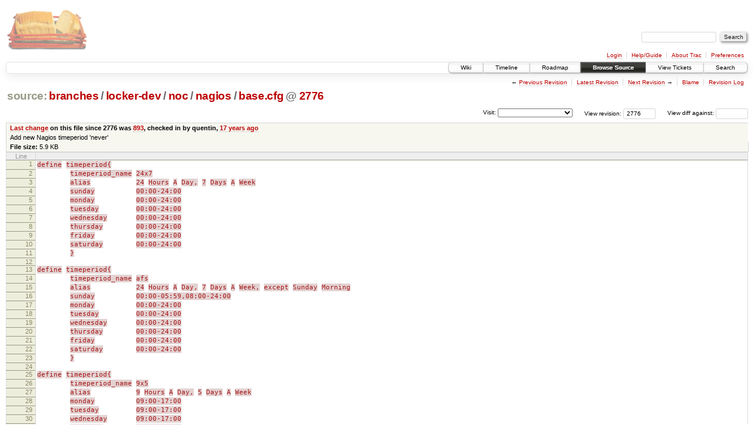

--- FILE ---
content_type: text/html;charset=utf-8
request_url: https://scripts.mit.edu/trac/browser/branches/locker-dev/noc/nagios/base.cfg?rev=2776
body_size: 35323
content:
<!DOCTYPE html PUBLIC "-//W3C//DTD XHTML 1.0 Strict//EN" "http://www.w3.org/TR/xhtml1/DTD/xhtml1-strict.dtd">
<html xmlns="http://www.w3.org/1999/xhtml">
  
  


  <head>
    <title>
      base.cfg in branches/locker-dev/noc/nagios
     – scripts.mit.edu
    </title>
      <meta http-equiv="Content-Type" content="text/html; charset=UTF-8" />
      <meta http-equiv="X-UA-Compatible" content="IE=edge" />
    <!--[if IE]><script type="text/javascript">
      if (/^#__msie303:/.test(window.location.hash))
        window.location.replace(window.location.hash.replace(/^#__msie303:/, '#'));
    </script><![endif]-->
        <link rel="search" href="/trac/search" />
        <link rel="help" href="/trac/wiki/TracGuide" />
        <link rel="alternate" href="/trac/browser/branches/locker-dev/noc/nagios/base.cfg?rev=2776&amp;format=txt" type="text/plain" title="Plain Text" /><link rel="alternate" href="/trac/export/2776/branches/locker-dev/noc/nagios/base.cfg" type="text/x-ini; charset=utf-8" title="Original Format" />
        <link rel="up" href="/trac/browser/noc/nagios/base.cfg" />
        <link rel="next" href="/trac/browser/noc/nagios/base.cfg?rev=1120" title="Revision 1120" />
        <link rel="start" href="/trac/wiki" />
        <link rel="stylesheet" href="/trac/chrome/common/css/trac.css" type="text/css" /><link rel="stylesheet" href="/trac/chrome/common/css/code.css" type="text/css" /><link rel="stylesheet" href="/trac/pygments/trac.css" type="text/css" /><link rel="stylesheet" href="/trac/chrome/common/css/browser.css" type="text/css" />
        <link rel="prev" href="/trac/browser/noc/nagios/base.cfg?rev=737" title="Revision 737" />
        <link rel="shortcut icon" href="/trac/chrome/common/trac.ico" type="image/x-icon" />
        <link rel="icon" href="/trac/chrome/common/trac.ico" type="image/x-icon" />
      <link type="application/opensearchdescription+xml" rel="search" href="/trac/search/opensearch" title="Search scripts.mit.edu" />
      <script type="text/javascript" charset="utf-8" src="/trac/chrome/common/js/jquery.js"></script>
      <script type="text/javascript" charset="utf-8" src="/trac/chrome/common/js/babel.js"></script>
      <script type="text/javascript" charset="utf-8" src="/trac/chrome/common/js/trac.js"></script>
      <script type="text/javascript" charset="utf-8" src="/trac/chrome/common/js/search.js"></script>
    <script type="text/javascript">
      jQuery(document).ready(function($) {
        $(".trac-autofocus").focus();
        $(".trac-target-new").attr("target", "_blank");
        setTimeout(function() { $(".trac-scroll").scrollToTop() }, 1);
        $(".trac-disable-on-submit").disableOnSubmit();
      });
    </script>
    <script type="text/javascript" src="/trac/chrome/common/js/folding.js"></script>
    <script type="text/javascript">
      jQuery(document).ready(function($) {
        $(".trac-toggledeleted").show().click(function() {
                  $(this).siblings().find(".trac-deleted").toggle();
                  return false;
        }).click();
        $("#jumploc input").hide();
        $("#jumploc select").change(function () {
          this.parentNode.parentNode.submit();
        });
          $('#preview table.code').enableCollapsibleColumns($('#preview table.code thead th.content'));
      });
    </script>
  </head>
  <body>
    <div id="banner">
      <div id="header">
        <a id="logo" href="http://scripts.mit.edu/trac/"><img src="/trac/chrome/site/scripts.png" alt="" /></a>
      </div>
      <form id="search" action="/trac/search" method="get">
        <div>
          <label for="proj-search">Search:</label>
          <input type="text" id="proj-search" name="q" size="18" value="" />
          <input type="submit" value="Search" />
        </div>
      </form>
      <div id="metanav" class="nav">
    <ul>
      <li class="first"><a href="/trac/login">Login</a></li><li><a href="/trac/wiki/TracGuide">Help/Guide</a></li><li><a href="/trac/about">About Trac</a></li><li class="last"><a href="/trac/prefs">Preferences</a></li>
    </ul>
  </div>
    </div>
    <div id="mainnav" class="nav">
    <ul>
      <li class="first"><a href="/trac/wiki">Wiki</a></li><li><a href="/trac/timeline">Timeline</a></li><li><a href="/trac/roadmap">Roadmap</a></li><li class="active"><a href="/trac/browser">Browse Source</a></li><li><a href="/trac/query">View Tickets</a></li><li class="last"><a href="/trac/search">Search</a></li>
    </ul>
  </div>
    <div id="main">
      <div id="ctxtnav" class="nav">
        <h2>Context Navigation</h2>
        <ul>
          <li class="first"><span>&larr; <a class="prev" href="/trac/browser/noc/nagios/base.cfg?rev=737" title="Revision 737">Previous Revision</a></span></li><li><a href="/trac/browser/noc/nagios/base.cfg">Latest Revision</a></li><li><span><a class="next" href="/trac/browser/noc/nagios/base.cfg?rev=1120" title="Revision 1120">Next Revision</a> &rarr;</span></li><li><a href="/trac/browser/noc/nagios/base.cfg?annotate=blame&amp;rev=2776" title="Annotate each line with the last changed revision (this can be time consuming...)">Blame</a></li><li class="last"><a href="/trac/log/branches/locker-dev/noc/nagios/base.cfg?rev=2776">Revision Log</a></li>
        </ul>
        <hr />
      </div>
    <div id="content" class="browser">
        <h1>
          
<a class="pathentry first" href="/trac/browser?rev=2776&amp;order=name" title="Go to repository root">source:</a>
<a class="pathentry" href="/trac/browser/branches?rev=2776&amp;order=name" title="View branches">branches</a><span class="pathentry sep">/</span><a class="pathentry" href="/trac/browser/branches/locker-dev?rev=2776&amp;order=name" title="View locker-dev">locker-dev</a><span class="pathentry sep">/</span><a class="pathentry" href="/trac/browser/branches/locker-dev/noc?rev=2776&amp;order=name" title="View noc">noc</a><span class="pathentry sep">/</span><a class="pathentry" href="/trac/browser/branches/locker-dev/noc/nagios?rev=2776&amp;order=name" title="View nagios">nagios</a><span class="pathentry sep">/</span><a class="pathentry" href="/trac/browser/branches/locker-dev/noc/nagios/base.cfg?rev=2776&amp;order=name" title="View base.cfg">base.cfg</a>
<span class="pathentry sep">@</span>
  <a class="pathentry" href="/trac/changeset/2776/" title="View changeset 2776">2776</a>
<br style="clear: both" />

        </h1>
        <div id="diffrev">
          <form action="/trac/changeset" method="get">
            <div>
              <label title="Show the diff against a specific revision">
                View diff against: <input type="text" name="old" size="6" />
                <input type="hidden" name="old_path" value="branches/locker-dev/noc/nagios/base.cfg" />
                <input type="hidden" name="new" value="2776" />
                <input type="hidden" name="new_path" value="branches/locker-dev/noc/nagios/base.cfg" />
              </label>
            </div>
          </form>
        </div>
        <div id="jumprev">
          <form action="" method="get">
            <div>
              <label for="rev" title="Hint: clear the field to view latest revision">
                View revision:</label>
              <input type="text" id="rev" name="rev" value="2776" size="6" />
            </div>
          </form>
        </div>
        <div id="jumploc">
          <form action="" method="get">
            <div class="buttons">
              <label for="preselected">Visit:</label>
              <select id="preselected" name="preselected">
                <option selected="selected"></option>
                <optgroup label="branches">
                  <option value="/trac/browser/trunk">trunk</option><option value="/trac/browser/branches/fc11-dev">branches/fc11-dev</option><option value="/trac/browser/branches/fc13-dev">branches/fc13-dev</option><option value="/trac/browser/branches/fc15-dev">branches/fc15-dev</option><option value="/trac/browser/branches/fc17-dev">branches/fc17-dev</option><option value="/trac/browser/branches/fc19-dev">branches/fc19-dev</option><option value="/trac/browser/branches/fc20-dev">branches/fc20-dev</option><option value="/trac/browser/branches/locker-dev">branches/locker-dev</option>
                </optgroup><optgroup label="tags">
                  <option value="/trac/browser/tags/fc9-eol?rev=1257">tags/fc9-eol</option><option value="/trac/browser/tags/fc11-eol?rev=1694">tags/fc11-eol</option><option value="/trac/browser/tags/fc13-eol?rev=2065">tags/fc13-eol</option><option value="/trac/browser/tags/fc15-eol?rev=2244">tags/fc15-eol</option><option value="/trac/browser/tags/fc17-eol?rev=2590">tags/fc17-eol</option>
                </optgroup>
              </select>
              <input type="submit" value="Go!" title="Jump to the chosen preselected path" />
            </div>
          </form>
        </div>
        <div class="trac-tags">
        </div>
      <table id="info" summary="Revision info">
        <tr>
          <th>
                <a href="/trac/changeset/893/noc/nagios/base.cfg" title="View differences">Last change</a>
                  on this file since 2776 was
                  <a href="/trac/changeset/893/" title="View changeset 893">893</a>,
                  checked in by quentin, <a class="timeline" href="/trac/timeline?from=2008-12-20T08%3A48%3A10-05%3A00&amp;precision=second" title="See timeline at Dec 20, 2008, 8:48:10 AM">17 years ago</a>
          </th>
        </tr>
        <tr>
          <td class="message searchable">
            Add new Nagios timeperiod 'never'
          </td>
        </tr>
        <tr><td colspan="2">
            <strong>File size:</strong>
            <span title="5994 bytes">5.9 KB</span>
          </td></tr>
      </table>
      <div id="preview" class="searchable">
        
  <table class="code"><thead><tr><th class="lineno" title="Line numbers">Line</th><th class="content"> </th></tr></thead><tbody><tr><th id="L1"><a href="#L1">1</a></th><td><span class="err">define</span> <span class="err">timeperiod{</span></td></tr><tr><th id="L2"><a href="#L2">2</a></th><td>        <span class="err">timeperiod_name</span> <span class="err">24x7</span></td></tr><tr><th id="L3"><a href="#L3">3</a></th><td>        <span class="err">alias</span>           <span class="err">24</span> <span class="err">Hours</span> <span class="err">A</span> <span class="err">Day,</span> <span class="err">7</span> <span class="err">Days</span> <span class="err">A</span> <span class="err">Week</span></td></tr><tr><th id="L4"><a href="#L4">4</a></th><td>        <span class="err">sunday</span>          <span class="err">00:00-24:00</span></td></tr><tr><th id="L5"><a href="#L5">5</a></th><td>        <span class="err">monday</span>          <span class="err">00:00-24:00</span></td></tr><tr><th id="L6"><a href="#L6">6</a></th><td>        <span class="err">tuesday</span>         <span class="err">00:00-24:00</span></td></tr><tr><th id="L7"><a href="#L7">7</a></th><td>        <span class="err">wednesday</span>       <span class="err">00:00-24:00</span></td></tr><tr><th id="L8"><a href="#L8">8</a></th><td>        <span class="err">thursday</span>        <span class="err">00:00-24:00</span></td></tr><tr><th id="L9"><a href="#L9">9</a></th><td>        <span class="err">friday</span>          <span class="err">00:00-24:00</span></td></tr><tr><th id="L10"><a href="#L10">10</a></th><td>        <span class="err">saturday</span>        <span class="err">00:00-24:00</span></td></tr><tr><th id="L11"><a href="#L11">11</a></th><td>        <span class="err">}</span></td></tr><tr><th id="L12"><a href="#L12">12</a></th><td></td></tr><tr><th id="L13"><a href="#L13">13</a></th><td><span class="err">define</span> <span class="err">timeperiod{</span></td></tr><tr><th id="L14"><a href="#L14">14</a></th><td>        <span class="err">timeperiod_name</span> <span class="err">afs</span></td></tr><tr><th id="L15"><a href="#L15">15</a></th><td>        <span class="err">alias</span>           <span class="err">24</span> <span class="err">Hours</span> <span class="err">A</span> <span class="err">Day,</span> <span class="err">7</span> <span class="err">Days</span> <span class="err">A</span> <span class="err">Week,</span> <span class="err">except</span> <span class="err">Sunday</span> <span class="err">Morning</span></td></tr><tr><th id="L16"><a href="#L16">16</a></th><td>        <span class="err">sunday</span>          <span class="err">00:00-05:59,08:00-24:00</span></td></tr><tr><th id="L17"><a href="#L17">17</a></th><td>        <span class="err">monday</span>          <span class="err">00:00-24:00</span></td></tr><tr><th id="L18"><a href="#L18">18</a></th><td>        <span class="err">tuesday</span>         <span class="err">00:00-24:00</span></td></tr><tr><th id="L19"><a href="#L19">19</a></th><td>        <span class="err">wednesday</span>       <span class="err">00:00-24:00</span></td></tr><tr><th id="L20"><a href="#L20">20</a></th><td>        <span class="err">thursday</span>        <span class="err">00:00-24:00</span></td></tr><tr><th id="L21"><a href="#L21">21</a></th><td>        <span class="err">friday</span>          <span class="err">00:00-24:00</span></td></tr><tr><th id="L22"><a href="#L22">22</a></th><td>        <span class="err">saturday</span>        <span class="err">00:00-24:00</span></td></tr><tr><th id="L23"><a href="#L23">23</a></th><td>        <span class="err">}</span></td></tr><tr><th id="L24"><a href="#L24">24</a></th><td></td></tr><tr><th id="L25"><a href="#L25">25</a></th><td><span class="err">define</span> <span class="err">timeperiod{</span></td></tr><tr><th id="L26"><a href="#L26">26</a></th><td>        <span class="err">timeperiod_name</span> <span class="err">9x5</span></td></tr><tr><th id="L27"><a href="#L27">27</a></th><td>        <span class="err">alias</span>           <span class="err">9</span> <span class="err">Hours</span> <span class="err">A</span> <span class="err">Day,</span> <span class="err">5</span> <span class="err">Days</span> <span class="err">A</span> <span class="err">Week</span></td></tr><tr><th id="L28"><a href="#L28">28</a></th><td>        <span class="err">monday</span>          <span class="err">09:00-17:00</span></td></tr><tr><th id="L29"><a href="#L29">29</a></th><td>        <span class="err">tuesday</span>         <span class="err">09:00-17:00</span></td></tr><tr><th id="L30"><a href="#L30">30</a></th><td>        <span class="err">wednesday</span>       <span class="err">09:00-17:00</span></td></tr><tr><th id="L31"><a href="#L31">31</a></th><td>        <span class="err">thursday</span>        <span class="err">09:00-17:00</span></td></tr><tr><th id="L32"><a href="#L32">32</a></th><td>        <span class="err">friday</span>          <span class="err">09:00-17:00</span></td></tr><tr><th id="L33"><a href="#L33">33</a></th><td>        <span class="err">}</span></td></tr><tr><th id="L34"><a href="#L34">34</a></th><td></td></tr><tr><th id="L35"><a href="#L35">35</a></th><td><span class="err">define</span> <span class="err">timeperiod{</span></td></tr><tr><th id="L36"><a href="#L36">36</a></th><td>        <span class="err">timeperiod_name</span> <span class="err">never</span></td></tr><tr><th id="L37"><a href="#L37">37</a></th><td>        <span class="err">alias</span>           <span class="err">Never</span></td></tr><tr><th id="L38"><a href="#L38">38</a></th><td>        <span class="err">}</span></td></tr><tr><th id="L39"><a href="#L39">39</a></th><td></td></tr><tr><th id="L40"><a href="#L40">40</a></th><td><span class="err">define</span> <span class="err">contact{</span></td></tr><tr><th id="L41"><a href="#L41">41</a></th><td>        <span class="err">contact_name</span>                    <span class="err">nagios-admin</span></td></tr><tr><th id="L42"><a href="#L42">42</a></th><td>        <span class="err">alias</span>                           <span class="err">Nagios</span> <span class="err">Admin</span></td></tr><tr><th id="L43"><a href="#L43">43</a></th><td>        <span class="err">service_notification_period</span>     <span class="err">24x7</span></td></tr><tr><th id="L44"><a href="#L44">44</a></th><td>        <span class="err">host_notification_period</span>        <span class="err">24x7</span></td></tr><tr><th id="L45"><a href="#L45">45</a></th><td>        <span class="err">service_notification_options</span>    <span class="err">n</span></td></tr><tr><th id="L46"><a href="#L46">46</a></th><td>        <span class="err">host_notification_options</span>       <span class="err">n</span></td></tr><tr><th id="L47"><a href="#L47">47</a></th><td>        <span class="err">service_notification_commands</span>   <span class="err">notify-by-email</span></td></tr><tr><th id="L48"><a href="#L48">48</a></th><td>        <span class="err">host_notification_commands</span>      <span class="err">host-notify-by-email</span></td></tr><tr><th id="L49"><a href="#L49">49</a></th><td>        <span class="err">email</span>                           <span class="err">nagios-admin@localhost</span></td></tr><tr><th id="L50"><a href="#L50">50</a></th><td><span class="err">}</span></td></tr><tr><th id="L51"><a href="#L51">51</a></th><td></td></tr><tr><th id="L52"><a href="#L52">52</a></th><td><span class="err">define</span> <span class="err">contactgroup{</span></td></tr><tr><th id="L53"><a href="#L53">53</a></th><td>        <span class="err">contactgroup_name</span>       <span class="err">admins</span></td></tr><tr><th id="L54"><a href="#L54">54</a></th><td>        <span class="err">alias</span>                   <span class="err">Administrators</span></td></tr><tr><th id="L55"><a href="#L55">55</a></th><td>        <span class="err">members</span>                 <span class="err">nagios-admin</span></td></tr><tr><th id="L56"><a href="#L56">56</a></th><td>        <span class="err">}</span></td></tr><tr><th id="L57"><a href="#L57">57</a></th><td></td></tr><tr><th id="L58"><a href="#L58">58</a></th><td><span class="err">define</span> <span class="err">host{</span></td></tr><tr><th id="L59"><a href="#L59">59</a></th><td>        <span class="err">name</span>                            <span class="err">generic-host</span>    <span class="c1">; The name of this host template</span></td></tr><tr><th id="L60"><a href="#L60">60</a></th><td>        <span class="err">notifications_enabled</span>           <span class="err">1</span>       <span class="c1">; Host notifications are enabled</span></td></tr><tr><th id="L61"><a href="#L61">61</a></th><td>        <span class="err">event_handler_enabled</span>           <span class="err">1</span>       <span class="c1">; Host event handler is enabled</span></td></tr><tr><th id="L62"><a href="#L62">62</a></th><td>        <span class="err">flap_detection_enabled</span>          <span class="err">1</span>       <span class="c1">; Flap detection is enabled</span></td></tr><tr><th id="L63"><a href="#L63">63</a></th><td>        <span class="err">failure_prediction_enabled</span>      <span class="err">1</span>       <span class="c1">; Failure prediction is enabled</span></td></tr><tr><th id="L64"><a href="#L64">64</a></th><td>        <span class="err">process_perf_data</span>               <span class="err">1</span>       <span class="c1">; Process performance data</span></td></tr><tr><th id="L65"><a href="#L65">65</a></th><td>        <span class="err">retain_status_information</span>       <span class="err">1</span>       <span class="c1">; Retain status information across program restarts</span></td></tr><tr><th id="L66"><a href="#L66">66</a></th><td>        <span class="err">retain_nonstatus_information</span>    <span class="err">1</span>       <span class="c1">; Retain non-status information across program restarts</span></td></tr><tr><th id="L67"><a href="#L67">67</a></th><td>        <span class="err">register</span>                        <span class="err">0</span>       <span class="c1">; DONT REGISTER THIS DEFINITION - ITS NOT A REAL HOST, JUST A TEMPLATE!</span></td></tr><tr><th id="L68"><a href="#L68">68</a></th><td>        <span class="err">}</span></td></tr><tr><th id="L69"><a href="#L69">69</a></th><td></td></tr><tr><th id="L70"><a href="#L70">70</a></th><td><span class="err">define</span> <span class="err">host</span> <span class="err">{</span></td></tr><tr><th id="L71"><a href="#L71">71</a></th><td>        <span class="err">use</span>                     <span class="err">generic-host</span>            <span class="c1">; Name of host template to use</span></td></tr><tr><th id="L72"><a href="#L72">72</a></th><td>        <span class="err">host_name</span>               <span class="err">localhost</span></td></tr><tr><th id="L73"><a href="#L73">73</a></th><td>        <span class="err">alias</span>                   <span class="err">localhost</span></td></tr><tr><th id="L74"><a href="#L74">74</a></th><td>        <span class="err">address</span>                 <span class="err">127.0.0.1</span></td></tr><tr><th id="L75"><a href="#L75">75</a></th><td>        <span class="err">check_command</span>           <span class="err">check-host-alive</span></td></tr><tr><th id="L76"><a href="#L76">76</a></th><td>        <span class="err">max_check_attempts</span>      <span class="err">10</span></td></tr><tr><th id="L77"><a href="#L77">77</a></th><td>        <span class="err">check_period</span>            <span class="err">24x7</span></td></tr><tr><th id="L78"><a href="#L78">78</a></th><td>        <span class="err">notification_interval</span>   <span class="err">240</span></td></tr><tr><th id="L79"><a href="#L79">79</a></th><td>        <span class="err">notification_period</span>     <span class="err">24x7</span></td></tr><tr><th id="L80"><a href="#L80">80</a></th><td>        <span class="err">contact_groups</span>  <span class="err">admins</span></td></tr><tr><th id="L81"><a href="#L81">81</a></th><td>        <span class="err">}</span></td></tr><tr><th id="L82"><a href="#L82">82</a></th><td><span class="c1">#        notification_options    n</span></td></tr><tr><th id="L83"><a href="#L83">83</a></th><td></td></tr><tr><th id="L84"><a href="#L84">84</a></th><td><span class="err">define</span> <span class="err">hostgroup</span> <span class="err">{</span></td></tr><tr><th id="L85"><a href="#L85">85</a></th><td>        <span class="err">hostgroup_name</span>  <span class="err">all</span></td></tr><tr><th id="L86"><a href="#L86">86</a></th><td>        <span class="err">alias</span>   <span class="err">All</span> <span class="err">Servers</span></td></tr><tr><th id="L87"><a href="#L87">87</a></th><td>        <span class="err">members</span> <span class="err">*</span></td></tr><tr><th id="L88"><a href="#L88">88</a></th><td>        <span class="err">}</span></td></tr><tr><th id="L89"><a href="#L89">89</a></th><td></td></tr><tr><th id="L90"><a href="#L90">90</a></th><td><span class="err">define</span> <span class="err">service{</span></td></tr><tr><th id="L91"><a href="#L91">91</a></th><td>        <span class="err">name</span>                            <span class="err">generic-service</span> <span class="c1">; The 'name' of this service template</span></td></tr><tr><th id="L92"><a href="#L92">92</a></th><td>        <span class="err">active_checks_enabled</span>           <span class="err">1</span>       <span class="c1">; Active service checks are enabled</span></td></tr><tr><th id="L93"><a href="#L93">93</a></th><td>        <span class="err">passive_checks_enabled</span>          <span class="err">1</span>       <span class="c1">; Passive service checks are enabled/accepted</span></td></tr><tr><th id="L94"><a href="#L94">94</a></th><td>        <span class="err">parallelize_check</span>               <span class="err">1</span>       <span class="c1">; Active service checks should be parallelized (disabling this can lead to major performance problems)</span></td></tr><tr><th id="L95"><a href="#L95">95</a></th><td>        <span class="err">obsess_over_service</span>             <span class="err">1</span>       <span class="c1">; We should obsess over this service (if necessary)</span></td></tr><tr><th id="L96"><a href="#L96">96</a></th><td>        <span class="err">check_freshness</span>                 <span class="err">0</span>       <span class="c1">; Default is to NOT check service 'freshness'</span></td></tr><tr><th id="L97"><a href="#L97">97</a></th><td>        <span class="err">notifications_enabled</span>           <span class="err">1</span>       <span class="c1">; Service notifications are enabled</span></td></tr><tr><th id="L98"><a href="#L98">98</a></th><td>        <span class="err">event_handler_enabled</span>           <span class="err">1</span>       <span class="c1">; Service event handler is enabled</span></td></tr><tr><th id="L99"><a href="#L99">99</a></th><td>        <span class="err">flap_detection_enabled</span>          <span class="err">1</span>       <span class="c1">; Flap detection is enabled</span></td></tr><tr><th id="L100"><a href="#L100">100</a></th><td>        <span class="err">failure_prediction_enabled</span>      <span class="err">1</span>       <span class="c1">; Failure prediction is enabled</span></td></tr><tr><th id="L101"><a href="#L101">101</a></th><td>        <span class="err">process_perf_data</span>               <span class="err">1</span>       <span class="c1">; Process performance data</span></td></tr><tr><th id="L102"><a href="#L102">102</a></th><td>        <span class="err">retain_status_information</span>       <span class="err">1</span>       <span class="c1">; Retain status information across program restarts</span></td></tr><tr><th id="L103"><a href="#L103">103</a></th><td>        <span class="err">retain_nonstatus_information</span>    <span class="err">1</span>       <span class="c1">; Retain non-status information across program restarts</span></td></tr><tr><th id="L104"><a href="#L104">104</a></th><td>        <span class="err">register</span>                        <span class="err">0</span>       <span class="c1">; DONT REGISTER THIS DEFINITION - ITS NOT A REAL SERVICE, JUST A TEMPLATE!</span></td></tr><tr><th id="L105"><a href="#L105">105</a></th><td>        <span class="err">check_period</span>                    <span class="err">24x7</span></td></tr><tr><th id="L106"><a href="#L106">106</a></th><td>        <span class="err">max_check_attempts</span>              <span class="err">4</span></td></tr><tr><th id="L107"><a href="#L107">107</a></th><td>        <span class="err">normal_check_interval</span>           <span class="err">5</span></td></tr><tr><th id="L108"><a href="#L108">108</a></th><td>        <span class="err">retry_check_interval</span>            <span class="err">1</span></td></tr><tr><th id="L109"><a href="#L109">109</a></th><td>        <span class="err">contact_groups</span>                  <span class="err">admins</span></td></tr><tr><th id="L110"><a href="#L110">110</a></th><td>        <span class="err">notification_interval</span>           <span class="err">1920</span></td></tr><tr><th id="L111"><a href="#L111">111</a></th><td>        <span class="err">notification_period</span>             <span class="err">24x7</span></td></tr><tr><th id="L112"><a href="#L112">112</a></th><td>        <span class="err">is_volatile</span>                     <span class="err">0</span></td></tr><tr><th id="L113"><a href="#L113">113</a></th><td><span class="err">}</span></td></tr><tr><th id="L114"><a href="#L114">114</a></th><td><span class="c1">#       notification_options            n</span></td></tr><tr><th id="L115"><a href="#L115">115</a></th><td></td></tr><tr><th id="L116"><a href="#L116">116</a></th><td><span class="err">define</span> <span class="err">service</span> <span class="err">{</span></td></tr><tr><th id="L117"><a href="#L117">117</a></th><td>        <span class="err">use</span>                             <span class="err">generic-service</span></td></tr><tr><th id="L118"><a href="#L118">118</a></th><td>        <span class="err">host_name</span>                       <span class="err">localhost</span></td></tr><tr><th id="L119"><a href="#L119">119</a></th><td>        <span class="err">service_description</span>             <span class="err">PING</span></td></tr><tr><th id="L120"><a href="#L120">120</a></th><td>        <span class="err">check_command</span>                   <span class="err">check_ping!100.0,20%!500.0,60%</span></td></tr><tr><th id="L121"><a href="#L121">121</a></th><td>        <span class="err">}</span></td></tr><tr><th id="L122"><a href="#L122">122</a></th><td></td></tr><tr><th id="L123"><a href="#L123">123</a></th><td><span class="err">define</span> <span class="err">service</span> <span class="err">{</span></td></tr><tr><th id="L124"><a href="#L124">124</a></th><td>        <span class="err">use</span>                             <span class="err">generic-service</span></td></tr><tr><th id="L125"><a href="#L125">125</a></th><td>        <span class="err">host_name</span>                       <span class="err">localhost</span></td></tr><tr><th id="L126"><a href="#L126">126</a></th><td>        <span class="err">service_description</span>             <span class="err">DISK:</span> <span class="err">/</span></td></tr><tr><th id="L127"><a href="#L127">127</a></th><td>        <span class="err">check_command</span>                   <span class="err">check_local_disk!20%!10%!/</span></td></tr><tr><th id="L128"><a href="#L128">128</a></th><td><span class="err">}</span></td></tr><tr><th id="L129"><a href="#L129">129</a></th><td></td></tr><tr><th id="L130"><a href="#L130">130</a></th><td><span class="err">define</span> <span class="err">service</span> <span class="err">{</span></td></tr><tr><th id="L131"><a href="#L131">131</a></th><td>        <span class="err">use</span>                             <span class="err">generic-service</span></td></tr><tr><th id="L132"><a href="#L132">132</a></th><td>        <span class="err">host_name</span>                       <span class="err">localhost</span></td></tr><tr><th id="L133"><a href="#L133">133</a></th><td>        <span class="err">service_description</span>             <span class="err">USERS</span></td></tr><tr><th id="L134"><a href="#L134">134</a></th><td>        <span class="err">check_command</span>                   <span class="err">check_local_users!20!50</span></td></tr><tr><th id="L135"><a href="#L135">135</a></th><td><span class="err">}</span></td></tr><tr><th id="L136"><a href="#L136">136</a></th><td></td></tr><tr><th id="L137"><a href="#L137">137</a></th><td><span class="err">define</span> <span class="err">service{</span></td></tr><tr><th id="L138"><a href="#L138">138</a></th><td>        <span class="err">use</span>                             <span class="err">generic-service</span></td></tr><tr><th id="L139"><a href="#L139">139</a></th><td>        <span class="err">host_name</span>                       <span class="err">localhost</span></td></tr><tr><th id="L140"><a href="#L140">140</a></th><td>        <span class="err">service_description</span>             <span class="err">PROCS</span></td></tr><tr><th id="L141"><a href="#L141">141</a></th><td>        <span class="err">check_command</span>                   <span class="err">check_local_procs!250!400</span></td></tr><tr><th id="L142"><a href="#L142">142</a></th><td><span class="err">}</span></td></tr><tr><th id="L143"><a href="#L143">143</a></th><td></td></tr><tr><th id="L144"><a href="#L144">144</a></th><td><span class="err">define</span> <span class="err">service{</span></td></tr><tr><th id="L145"><a href="#L145">145</a></th><td>        <span class="err">use</span>                             <span class="err">generic-service</span></td></tr><tr><th id="L146"><a href="#L146">146</a></th><td>        <span class="err">host_name</span>                       <span class="err">localhost</span></td></tr><tr><th id="L147"><a href="#L147">147</a></th><td>        <span class="err">service_description</span>             <span class="err">LOAD</span></td></tr><tr><th id="L148"><a href="#L148">148</a></th><td>        <span class="err">check_command</span>                   <span class="err">check_local_load!5.0,4.0,3.0!10.0,6.0,4.0</span></td></tr><tr><th id="L149"><a href="#L149">149</a></th><td><span class="err">}</span></td></tr></tbody></table>

      </div>
      <div id="anydiff">
        <form action="/trac/diff" method="get">
          <div class="buttons">
            <input type="hidden" name="new_path" value="/branches/locker-dev/noc/nagios/base.cfg" />
            <input type="hidden" name="old_path" value="/branches/locker-dev/noc/nagios/base.cfg" />
            <input type="hidden" name="new_rev" value="2776" />
            <input type="hidden" name="old_rev" value="2776" />
            <input type="submit" value="View changes..." title="Select paths and revs for Diff" />
          </div>
        </form>
      </div>
      <div id="help"><strong>Note:</strong> See <a href="/trac/wiki/TracBrowser">TracBrowser</a>
        for help on using the repository browser.</div>
    </div>
    <div id="altlinks">
      <h3>Download in other formats:</h3>
      <ul>
        <li class="first">
          <a rel="nofollow" href="/trac/browser/branches/locker-dev/noc/nagios/base.cfg?rev=2776&amp;format=txt">Plain Text</a>
        </li><li class="last">
          <a rel="nofollow" href="/trac/export/2776/branches/locker-dev/noc/nagios/base.cfg">Original Format</a>
        </li>
      </ul>
    </div>
    </div>
    <div id="footer" lang="en" xml:lang="en"><hr />
      <a id="tracpowered" href="http://trac.edgewall.org/"><img src="/trac/chrome/common/trac_logo_mini.png" height="30" width="107" alt="Trac Powered" /></a>
      <p class="left">Powered by <a href="/trac/about"><strong>Trac 1.0.2</strong></a><br />
        By <a href="http://www.edgewall.org/">Edgewall Software</a>.</p>
      <p class="right">Visit the Trac open source project at<br /><a href="http://trac.edgewall.org/">http://trac.edgewall.org/</a></p>
    </div>
  </body>
</html>